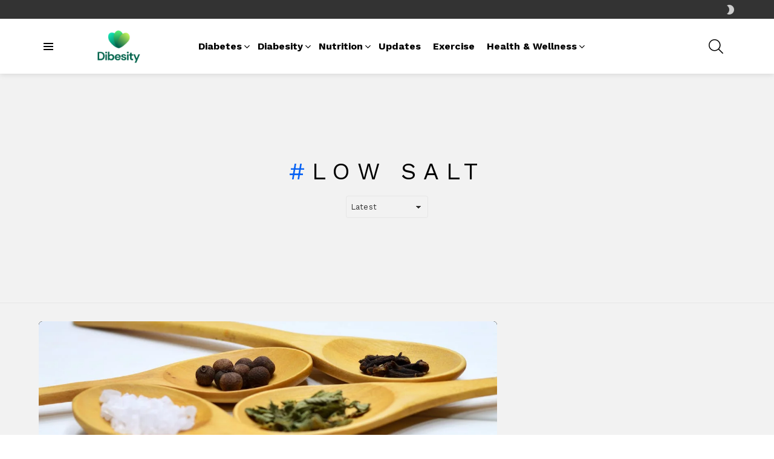

--- FILE ---
content_type: text/html; charset=UTF-8
request_url: https://dibesity.com/tag/low-salt/
body_size: 29788
content:
<!DOCTYPE html> <!--[if IE 8]><html class="no-js g1-off-outside lt-ie10 lt-ie9" id="ie8" lang="en-US" prefix="og: https://ogp.me/ns#"><![endif]--> <!--[if IE 9]><html class="no-js g1-off-outside lt-ie10" id="ie9" lang="en-US" prefix="og: https://ogp.me/ns#"><![endif]--> <!--[if !IE]><!--><html class="no-js g1-off-outside" lang="en-US" prefix="og: https://ogp.me/ns#"><!--<![endif]--><head><meta charset="UTF-8"/><link rel="profile" href="http://gmpg.org/xfn/11"/><link rel="pingback" href="https://dibesity.com/xmlrpc.php"/><meta name="viewport" content="initial-scale=1.0, minimum-scale=1.0, height=device-height, width=device-width" /> <script defer src="[data-uri]"></script>  <script defer id="google_gtagjs-js-consent-mode-data-layer" src="[data-uri]"></script> <title>Low Salt Archives - Dibesity</title><meta name="robots" content="follow, index, max-snippet:-1, max-video-preview:-1, max-image-preview:large"/><link rel="canonical" href="https://dibesity.com/tag/low-salt/" /><meta property="og:locale" content="en_US" /><meta property="og:type" content="article" /><meta property="og:title" content="Low Salt Archives - Dibesity" /><meta property="og:url" content="https://dibesity.com/tag/low-salt/" /><meta property="og:site_name" content="dibesity" /><meta property="article:publisher" content="https://web.facebook.com/dibesity/" /><meta name="twitter:card" content="summary_large_image" /><meta name="twitter:title" content="Low Salt Archives - Dibesity" /><meta name="twitter:site" content="@@AhmedFarhan" /><meta name="twitter:label1" content="Posts" /><meta name="twitter:data1" content="7" /> <script type="application/ld+json" class="rank-math-schema">{"@context":"https://schema.org","@graph":[{"@type":"Place","@id":"https://dibesity.com/#place","address":{"@type":"PostalAddress","streetAddress":"House No.116, Jhelum Road, G-8/1","postalCode":"44080","addressCountry":"Pakistan","addressRegion":"Islamabad"}},{"@type":"Organization","@id":"https://dibesity.com/#organization","name":"Dibesity","url":"https://dibesity.com","sameAs":["https://web.facebook.com/dibesity/","https://twitter.com/@AhmedFarhan"],"email":"contact@dibesity.com","address":{"@type":"PostalAddress","streetAddress":"House No.116, Jhelum Road, G-8/1","postalCode":"44080","addressCountry":"Pakistan","addressRegion":"Islamabad"},"logo":{"@type":"ImageObject","@id":"https://dibesity.com/#logo","url":"https://dibesity.com/wp-content/uploads/2024/06/cropped-Logo-for-Brand-Registry.png","contentUrl":"https://dibesity.com/wp-content/uploads/2024/06/cropped-Logo-for-Brand-Registry.png","caption":"dibesity","inLanguage":"en-US","width":"512","height":"512"},"contactPoint":[{"@type":"ContactPoint","telephone":"+923485544984","contactType":"customer support"},{"@type":"ContactPoint","telephone":"+17373101102","contactType":"customer support"}],"legalName":"admin","location":{"@id":"https://dibesity.com/#place"}},{"@type":"WebSite","@id":"https://dibesity.com/#website","url":"https://dibesity.com","name":"dibesity","alternateName":"diabesity","publisher":{"@id":"https://dibesity.com/#organization"},"inLanguage":"en-US"},{"@type":"BreadcrumbList","@id":"https://dibesity.com/tag/low-salt/#breadcrumb","itemListElement":[{"@type":"ListItem","position":"1","item":{"@id":"https://dibesity.com","name":"Home"}},{"@type":"ListItem","position":"2","item":{"@id":"https://dibesity.com/tag/low-salt/","name":"Low Salt"}}]},{"@type":"CollectionPage","@id":"https://dibesity.com/tag/low-salt/#webpage","url":"https://dibesity.com/tag/low-salt/","name":"Low Salt Archives - Dibesity","isPartOf":{"@id":"https://dibesity.com/#website"},"inLanguage":"en-US","breadcrumb":{"@id":"https://dibesity.com/tag/low-salt/#breadcrumb"}}]}</script> <link rel='dns-prefetch' href='//scripts.mediavine.com' /><link rel='dns-prefetch' href='//www.googletagmanager.com' /><link rel='dns-prefetch' href='//fonts.googleapis.com' /><link rel='preconnect' href='https://fonts.gstatic.com' /><link rel="alternate" type="application/rss+xml" title="Dibesity &raquo; Feed" href="https://dibesity.com/feed/" /><link rel="alternate" type="application/rss+xml" title="Dibesity &raquo; Comments Feed" href="https://dibesity.com/comments/feed/" /> <script type="text/javascript" id="wpp-js" src="https://dibesity.com/wp-content/plugins/wordpress-popular-posts/assets/js/wpp.min.js?ver=7.3.6" data-sampling="0" data-sampling-rate="100" data-api-url="https://dibesity.com/wp-json/wordpress-popular-posts" data-post-id="0" data-token="f501b6d296" data-lang="0" data-debug="0"></script> <link rel="alternate" type="application/rss+xml" title="Dibesity &raquo; Low Salt Tag Feed" href="https://dibesity.com/tag/low-salt/feed/" /><style id='wp-img-auto-sizes-contain-inline-css' type='text/css'>img:is([sizes=auto i],[sizes^="auto," i]){contain-intrinsic-size:3000px 1500px}
/*# sourceURL=wp-img-auto-sizes-contain-inline-css */</style><style id='wp-emoji-styles-inline-css' type='text/css'>img.wp-smiley, img.emoji {
		display: inline !important;
		border: none !important;
		box-shadow: none !important;
		height: 1em !important;
		width: 1em !important;
		margin: 0 0.07em !important;
		vertical-align: -0.1em !important;
		background: none !important;
		padding: 0 !important;
	}
/*# sourceURL=wp-emoji-styles-inline-css */</style><style id='classic-theme-styles-inline-css' type='text/css'>/*! This file is auto-generated */
.wp-block-button__link{color:#fff;background-color:#32373c;border-radius:9999px;box-shadow:none;text-decoration:none;padding:calc(.667em + 2px) calc(1.333em + 2px);font-size:1.125em}.wp-block-file__button{background:#32373c;color:#fff;text-decoration:none}
/*# sourceURL=/wp-includes/css/classic-themes.min.css */</style><style id='dominant-color-styles-inline-css' type='text/css'>img[data-dominant-color]:not(.has-transparency) { background-color: var(--dominant-color); }
/*# sourceURL=dominant-color-styles-inline-css */</style><link rel='stylesheet' id='mace-lazy-load-youtube-css' href='https://dibesity.com/wp-content/plugins/media-ace/includes/lazy-load/assets/css/youtube.min.css?ver=1.4.12' type='text/css' media='all' /><link rel='stylesheet' id='mace-gallery-css' href='https://dibesity.com/wp-content/plugins/media-ace/includes/gallery/css/gallery.min.css?ver=6.9' type='text/css' media='all' /><link rel='stylesheet' id='jquery-magnific-popup-css' href='https://dibesity.com/wp-content/cache/autoptimize/autoptimize_single_30b593b71d7672658f89bfea0ab360c9.php?ver=6.9' type='text/css' media='all' /><link rel='stylesheet' id='snax-css' href='https://dibesity.com/wp-content/plugins/snax/css/snax.min.css?ver=1.89' type='text/css' media='all' /><link rel='stylesheet' id='wyr-main-css' href='https://dibesity.com/wp-content/plugins/whats-your-reaction/css/main.min.css?ver=1.3.17' type='text/css' media='all' /><link rel='stylesheet' id='wordpress-popular-posts-css-css' href='https://dibesity.com/wp-content/cache/autoptimize/autoptimize_single_bc659c66ff1402b607f62f19f57691fd.php?ver=7.3.6' type='text/css' media='all' /><link rel='stylesheet' id='g1-main-css' href='https://dibesity.com/wp-content/themes/bimber/css/9.1/styles/app/all-light.min.css?ver=9.1' type='text/css' media='all' /><link rel='stylesheet' id='bimber-google-fonts-css' href='//fonts.googleapis.com/css?family=Work+Sans%3A400%2C300%2C500%2C600%2C700%2C800%2C900&#038;subset=latin%2Clatin-ext&#038;display=swap&#038;ver=9.1' type='text/css' media='all' /><link rel='stylesheet' id='bimber-dynamic-style-css' href='https://dibesity.com/wp-content/cache/autoptimize/autoptimize_single_fece8a1032bc31d6e987472f428162e8.php' type='text/css' media='all' /><link rel='stylesheet' id='bimber-snax-extra-css' href='https://dibesity.com/wp-content/themes/bimber/css/9.1/styles/app/snax-extra-light.min.css?ver=9.1' type='text/css' media='all' /><link rel='stylesheet' id='bimber-mashshare-css' href='https://dibesity.com/wp-content/themes/bimber/css/9.1/styles/app/mashshare-light.min.css?ver=9.1' type='text/css' media='all' /> <script type="text/javascript" src="https://dibesity.com/wp-includes/js/jquery/jquery.min.js?ver=3.7.1" id="jquery-core-js"></script> <script defer type="text/javascript" src="https://dibesity.com/wp-includes/js/jquery/jquery-migrate.min.js?ver=3.4.1" id="jquery-migrate-js"></script> <script type="text/javascript" async="async" fetchpriority="high" data-noptimize="1" data-cfasync="false" src="https://scripts.mediavine.com/tags/dibesity.js?ver=6.9" id="mv-script-wrapper-js"></script> <script defer type="text/javascript" src="https://dibesity.com/wp-content/themes/bimber/js/modernizr/modernizr-custom.min.js?ver=3.3.0" id="modernizr-js"></script>    <script defer type="text/javascript" src="https://www.googletagmanager.com/gtag/js?id=G-71RTPLNWW3" id="google_gtagjs-js"></script> <script defer id="google_gtagjs-js-after" src="[data-uri]"></script> <link rel="https://api.w.org/" href="https://dibesity.com/wp-json/" /><link rel="alternate" title="JSON" type="application/json" href="https://dibesity.com/wp-json/wp/v2/tags/521" /><link rel="EditURI" type="application/rsd+xml" title="RSD" href="https://dibesity.com/xmlrpc.php?rsd" /><meta name="generator" content="dominant-color-images 1.2.0"><meta name="generator" content="Site Kit by Google 1.170.0" /><style>.lazyload, .lazyloading {
			opacity: 0;
		}
		.lazyloaded {
			opacity: 1;
		}
		.lazyload,
		.lazyloading,
		.lazyloaded {
			transition: opacity 0.175s ease-in-out;
		}

		iframe.lazyloading {
			opacity: 1;
			transition: opacity 0.375s ease-in-out;
			background: #f2f2f2 no-repeat center;
		}
		iframe.lazyloaded {
			opacity: 1;
		}</style><meta name="generator" content="performance-lab 4.0.1; plugins: dominant-color-images, performant-translations, webp-uploads"><meta name="generator" content="performant-translations 1.2.0"><link rel="preload" href="https://dibesity.com/wp-content/plugins/snax/css/snaxicon/fonts/snaxicon.woff" as="font" type="font/woff" crossorigin="anonymous"><meta name="generator" content="webp-uploads 2.6.1"><style id="wpp-loading-animation-styles">@-webkit-keyframes bgslide{from{background-position-x:0}to{background-position-x:-200%}}@keyframes bgslide{from{background-position-x:0}to{background-position-x:-200%}}.wpp-widget-block-placeholder,.wpp-shortcode-placeholder{margin:0 auto;width:60px;height:3px;background:#dd3737;background:linear-gradient(90deg,#dd3737 0%,#571313 10%,#dd3737 100%);background-size:200% auto;border-radius:3px;-webkit-animation:bgslide 1s infinite linear;animation:bgslide 1s infinite linear}</style><style>@font-face {
		font-family: "bimber";
							src:url("https://dibesity.com/wp-content/themes/bimber/css/9.1/bimber/fonts/bimber.eot");
			src:url("https://dibesity.com/wp-content/themes/bimber/css/9.1/bimber/fonts/bimber.eot?#iefix") format("embedded-opentype"),
			url("https://dibesity.com/wp-content/themes/bimber/css/9.1/bimber/fonts/bimber.woff") format("woff"),
			url("https://dibesity.com/wp-content/themes/bimber/css/9.1/bimber/fonts/bimber.ttf") format("truetype"),
			url("https://dibesity.com/wp-content/themes/bimber/css/9.1/bimber/fonts/bimber.svg#bimber") format("svg");
				font-weight: normal;
		font-style: normal;
		font-display: block;
	}</style> <script defer src="[data-uri]"></script>  <script defer src="[data-uri]"></script> <link rel="icon" href="https://dibesity.com/wp-content/uploads/2024/06/cropped-Logo-for-Brand-Registry-32x32.png" sizes="32x32" /><link rel="icon" href="https://dibesity.com/wp-content/uploads/2024/06/cropped-Logo-for-Brand-Registry-192x192.png" sizes="192x192" /><link rel="apple-touch-icon" href="https://dibesity.com/wp-content/uploads/2024/06/cropped-Logo-for-Brand-Registry-180x180.png" /><meta name="msapplication-TileImage" content="https://dibesity.com/wp-content/uploads/2024/06/cropped-Logo-for-Brand-Registry-270x270.png" /><meta name="g1:switch-skin-css" content="https://dibesity.com/wp-content/themes/bimber/css/9.1/styles/mode-dark.min.css" /> <script>if("undefined"!=typeof localStorage){var skinItemId=document.getElementsByName("g1:skin-item-id");skinItemId=skinItemId.length>0?skinItemId[0].getAttribute("content"):"g1_skin",window.g1SwitchSkin=function(e,t){if(e){var n=document.getElementById("g1-switch-skin-css");if(n){n.parentNode.removeChild(n),document.documentElement.classList.remove("g1-skinmode");try{localStorage.removeItem(skinItemId)}catch(e){}}else{t?document.write('<link id="g1-switch-skin-css" rel="stylesheet" type="text/css" media="all" href="'+document.getElementsByName("g1:switch-skin-css")[0].getAttribute("content")+'" />'):((n=document.createElement("link")).id="g1-switch-skin-css",n.href=document.getElementsByName("g1:switch-skin-css")[0].getAttribute("content"),n.rel="stylesheet",n.media="all",document.head.appendChild(n)),document.documentElement.classList.add("g1-skinmode");try{localStorage.setItem(skinItemId,e)}catch(e){}}}};try{var mode=localStorage.getItem(skinItemId);window.g1SwitchSkin(mode,!0)}catch(e){}}</script> <script defer src="[data-uri]"></script> <style type="text/css" id="wp-custom-css">/* Mediavine CSS Adjustment */
@media only screen and (min-width: 1025px) and (max-width:1100px) {
    .g1-dropable .menu-item-g1-standard .sub-menu {
        left:-100px!important;
    }
}
@media only screen and (min-width: 1025px) {
    .g1-dropable .menu-item-has-children > .sub-menu .sub-menu {
        position:absolute!important;
        max-width:100px;
        left:-100px!important;
    }
 }
@media only screen and (max-width: 425px) {
   table{
    max-width: fit-content !important;
   } 
}
@media only screen and (max-width: 359px) {
    #primary {
        padding-left: 0px !important;
        padding-right: 0px !important;
    }
    .single-post .entry-content {
        padding-left:10px !important;
        padding-right: 10px !important;
    }
    .g1-collection-viewport, .g1-featured-items {
          margin-left: unset !important;
          margin-right: unset !important;
    }
    ul .mv-ad-box {
         margin-left:-18px!important;
    }
}
/* CSS rule 1 */
.my-text {
    font-size: 20px;
}

/* CSS rule 2 */
.my-heading {
    font-size: 24px;
}
/* CSS for Featured Image Container */
.featured-image {
  /* Add any additional styles for the container */
  /* For example: border: 1px solid #ccc; margin-bottom: 20px; */
  position: relative;
  overflow: hidden;
}

/* CSS for Featured Image */
.featured-image img {
  /* Set featured image width to fill its container */
  width: 100%;
  /* Set featured image height to auto to maintain aspect ratio */
  height: auto;
  /* Add any additional styles for the image */
  /* For example: border-radius: 8px; */
  position: relative;
  display: block;
}</style><style id='global-styles-inline-css' type='text/css'>:root{--wp--preset--aspect-ratio--square: 1;--wp--preset--aspect-ratio--4-3: 4/3;--wp--preset--aspect-ratio--3-4: 3/4;--wp--preset--aspect-ratio--3-2: 3/2;--wp--preset--aspect-ratio--2-3: 2/3;--wp--preset--aspect-ratio--16-9: 16/9;--wp--preset--aspect-ratio--9-16: 9/16;--wp--preset--color--black: #000000;--wp--preset--color--cyan-bluish-gray: #abb8c3;--wp--preset--color--white: #ffffff;--wp--preset--color--pale-pink: #f78da7;--wp--preset--color--vivid-red: #cf2e2e;--wp--preset--color--luminous-vivid-orange: #ff6900;--wp--preset--color--luminous-vivid-amber: #fcb900;--wp--preset--color--light-green-cyan: #7bdcb5;--wp--preset--color--vivid-green-cyan: #00d084;--wp--preset--color--pale-cyan-blue: #8ed1fc;--wp--preset--color--vivid-cyan-blue: #0693e3;--wp--preset--color--vivid-purple: #9b51e0;--wp--preset--gradient--vivid-cyan-blue-to-vivid-purple: linear-gradient(135deg,rgb(6,147,227) 0%,rgb(155,81,224) 100%);--wp--preset--gradient--light-green-cyan-to-vivid-green-cyan: linear-gradient(135deg,rgb(122,220,180) 0%,rgb(0,208,130) 100%);--wp--preset--gradient--luminous-vivid-amber-to-luminous-vivid-orange: linear-gradient(135deg,rgb(252,185,0) 0%,rgb(255,105,0) 100%);--wp--preset--gradient--luminous-vivid-orange-to-vivid-red: linear-gradient(135deg,rgb(255,105,0) 0%,rgb(207,46,46) 100%);--wp--preset--gradient--very-light-gray-to-cyan-bluish-gray: linear-gradient(135deg,rgb(238,238,238) 0%,rgb(169,184,195) 100%);--wp--preset--gradient--cool-to-warm-spectrum: linear-gradient(135deg,rgb(74,234,220) 0%,rgb(151,120,209) 20%,rgb(207,42,186) 40%,rgb(238,44,130) 60%,rgb(251,105,98) 80%,rgb(254,248,76) 100%);--wp--preset--gradient--blush-light-purple: linear-gradient(135deg,rgb(255,206,236) 0%,rgb(152,150,240) 100%);--wp--preset--gradient--blush-bordeaux: linear-gradient(135deg,rgb(254,205,165) 0%,rgb(254,45,45) 50%,rgb(107,0,62) 100%);--wp--preset--gradient--luminous-dusk: linear-gradient(135deg,rgb(255,203,112) 0%,rgb(199,81,192) 50%,rgb(65,88,208) 100%);--wp--preset--gradient--pale-ocean: linear-gradient(135deg,rgb(255,245,203) 0%,rgb(182,227,212) 50%,rgb(51,167,181) 100%);--wp--preset--gradient--electric-grass: linear-gradient(135deg,rgb(202,248,128) 0%,rgb(113,206,126) 100%);--wp--preset--gradient--midnight: linear-gradient(135deg,rgb(2,3,129) 0%,rgb(40,116,252) 100%);--wp--preset--font-size--small: 13px;--wp--preset--font-size--medium: 20px;--wp--preset--font-size--large: 36px;--wp--preset--font-size--x-large: 42px;--wp--preset--spacing--20: 0.44rem;--wp--preset--spacing--30: 0.67rem;--wp--preset--spacing--40: 1rem;--wp--preset--spacing--50: 1.5rem;--wp--preset--spacing--60: 2.25rem;--wp--preset--spacing--70: 3.38rem;--wp--preset--spacing--80: 5.06rem;--wp--preset--shadow--natural: 6px 6px 9px rgba(0, 0, 0, 0.2);--wp--preset--shadow--deep: 12px 12px 50px rgba(0, 0, 0, 0.4);--wp--preset--shadow--sharp: 6px 6px 0px rgba(0, 0, 0, 0.2);--wp--preset--shadow--outlined: 6px 6px 0px -3px rgb(255, 255, 255), 6px 6px rgb(0, 0, 0);--wp--preset--shadow--crisp: 6px 6px 0px rgb(0, 0, 0);}:where(.is-layout-flex){gap: 0.5em;}:where(.is-layout-grid){gap: 0.5em;}body .is-layout-flex{display: flex;}.is-layout-flex{flex-wrap: wrap;align-items: center;}.is-layout-flex > :is(*, div){margin: 0;}body .is-layout-grid{display: grid;}.is-layout-grid > :is(*, div){margin: 0;}:where(.wp-block-columns.is-layout-flex){gap: 2em;}:where(.wp-block-columns.is-layout-grid){gap: 2em;}:where(.wp-block-post-template.is-layout-flex){gap: 1.25em;}:where(.wp-block-post-template.is-layout-grid){gap: 1.25em;}.has-black-color{color: var(--wp--preset--color--black) !important;}.has-cyan-bluish-gray-color{color: var(--wp--preset--color--cyan-bluish-gray) !important;}.has-white-color{color: var(--wp--preset--color--white) !important;}.has-pale-pink-color{color: var(--wp--preset--color--pale-pink) !important;}.has-vivid-red-color{color: var(--wp--preset--color--vivid-red) !important;}.has-luminous-vivid-orange-color{color: var(--wp--preset--color--luminous-vivid-orange) !important;}.has-luminous-vivid-amber-color{color: var(--wp--preset--color--luminous-vivid-amber) !important;}.has-light-green-cyan-color{color: var(--wp--preset--color--light-green-cyan) !important;}.has-vivid-green-cyan-color{color: var(--wp--preset--color--vivid-green-cyan) !important;}.has-pale-cyan-blue-color{color: var(--wp--preset--color--pale-cyan-blue) !important;}.has-vivid-cyan-blue-color{color: var(--wp--preset--color--vivid-cyan-blue) !important;}.has-vivid-purple-color{color: var(--wp--preset--color--vivid-purple) !important;}.has-black-background-color{background-color: var(--wp--preset--color--black) !important;}.has-cyan-bluish-gray-background-color{background-color: var(--wp--preset--color--cyan-bluish-gray) !important;}.has-white-background-color{background-color: var(--wp--preset--color--white) !important;}.has-pale-pink-background-color{background-color: var(--wp--preset--color--pale-pink) !important;}.has-vivid-red-background-color{background-color: var(--wp--preset--color--vivid-red) !important;}.has-luminous-vivid-orange-background-color{background-color: var(--wp--preset--color--luminous-vivid-orange) !important;}.has-luminous-vivid-amber-background-color{background-color: var(--wp--preset--color--luminous-vivid-amber) !important;}.has-light-green-cyan-background-color{background-color: var(--wp--preset--color--light-green-cyan) !important;}.has-vivid-green-cyan-background-color{background-color: var(--wp--preset--color--vivid-green-cyan) !important;}.has-pale-cyan-blue-background-color{background-color: var(--wp--preset--color--pale-cyan-blue) !important;}.has-vivid-cyan-blue-background-color{background-color: var(--wp--preset--color--vivid-cyan-blue) !important;}.has-vivid-purple-background-color{background-color: var(--wp--preset--color--vivid-purple) !important;}.has-black-border-color{border-color: var(--wp--preset--color--black) !important;}.has-cyan-bluish-gray-border-color{border-color: var(--wp--preset--color--cyan-bluish-gray) !important;}.has-white-border-color{border-color: var(--wp--preset--color--white) !important;}.has-pale-pink-border-color{border-color: var(--wp--preset--color--pale-pink) !important;}.has-vivid-red-border-color{border-color: var(--wp--preset--color--vivid-red) !important;}.has-luminous-vivid-orange-border-color{border-color: var(--wp--preset--color--luminous-vivid-orange) !important;}.has-luminous-vivid-amber-border-color{border-color: var(--wp--preset--color--luminous-vivid-amber) !important;}.has-light-green-cyan-border-color{border-color: var(--wp--preset--color--light-green-cyan) !important;}.has-vivid-green-cyan-border-color{border-color: var(--wp--preset--color--vivid-green-cyan) !important;}.has-pale-cyan-blue-border-color{border-color: var(--wp--preset--color--pale-cyan-blue) !important;}.has-vivid-cyan-blue-border-color{border-color: var(--wp--preset--color--vivid-cyan-blue) !important;}.has-vivid-purple-border-color{border-color: var(--wp--preset--color--vivid-purple) !important;}.has-vivid-cyan-blue-to-vivid-purple-gradient-background{background: var(--wp--preset--gradient--vivid-cyan-blue-to-vivid-purple) !important;}.has-light-green-cyan-to-vivid-green-cyan-gradient-background{background: var(--wp--preset--gradient--light-green-cyan-to-vivid-green-cyan) !important;}.has-luminous-vivid-amber-to-luminous-vivid-orange-gradient-background{background: var(--wp--preset--gradient--luminous-vivid-amber-to-luminous-vivid-orange) !important;}.has-luminous-vivid-orange-to-vivid-red-gradient-background{background: var(--wp--preset--gradient--luminous-vivid-orange-to-vivid-red) !important;}.has-very-light-gray-to-cyan-bluish-gray-gradient-background{background: var(--wp--preset--gradient--very-light-gray-to-cyan-bluish-gray) !important;}.has-cool-to-warm-spectrum-gradient-background{background: var(--wp--preset--gradient--cool-to-warm-spectrum) !important;}.has-blush-light-purple-gradient-background{background: var(--wp--preset--gradient--blush-light-purple) !important;}.has-blush-bordeaux-gradient-background{background: var(--wp--preset--gradient--blush-bordeaux) !important;}.has-luminous-dusk-gradient-background{background: var(--wp--preset--gradient--luminous-dusk) !important;}.has-pale-ocean-gradient-background{background: var(--wp--preset--gradient--pale-ocean) !important;}.has-electric-grass-gradient-background{background: var(--wp--preset--gradient--electric-grass) !important;}.has-midnight-gradient-background{background: var(--wp--preset--gradient--midnight) !important;}.has-small-font-size{font-size: var(--wp--preset--font-size--small) !important;}.has-medium-font-size{font-size: var(--wp--preset--font-size--medium) !important;}.has-large-font-size{font-size: var(--wp--preset--font-size--large) !important;}.has-x-large-font-size{font-size: var(--wp--preset--font-size--x-large) !important;}
/*# sourceURL=global-styles-inline-css */</style></head><body class="archive tag tag-low-salt tag-521 wp-custom-logo wp-embed-responsive wp-theme-bimber snax-hoverable g1-layout-stretched g1-hoverable g1-has-mobile-logo g1-sidebar-normal" itemscope="" itemtype="http://schema.org/WebPage" ><div class="g1-body-inner"><div id="page"><div class="g1-row g1-row-layout-page g1-hb-row g1-hb-row-normal g1-hb-row-a g1-hb-row-1 g1-hb-boxed g1-hb-sticky-off g1-hb-shadow-off"><div class="g1-row-inner"><div class="g1-column g1-dropable"><div class="g1-bin-1 g1-bin-grow-off"><div class="g1-bin g1-bin-align-left"></div></div><div class="g1-bin-2 g1-bin-grow-off"><div class="g1-bin g1-bin-align-center"></div></div><div class="g1-bin-3 g1-bin-grow-off"><div class="g1-bin g1-bin-align-right"><div class="g1-drop g1-drop-nojs g1-drop-with-anim g1-drop-before g1-drop-the-skin g1-drop-the-skin-light g1-drop-s g1-drop-icon"> <button class="g1-button-none g1-drop-toggle"> <span class="g1-drop-toggle-icon"></span><span class="g1-drop-toggle-text">Switch skin</span> <span class="g1-drop-toggle-arrow"></span> </button><div class="g1-drop-content"><p class="g1-skinmode-desc">Switch to the dark mode that&#039;s kinder on your eyes at night time.</p><p class="g1-skinmode-desc">Switch to the light mode that&#039;s kinder on your eyes at day time.</p></div></div></div></div></div></div><div class="g1-row-background"></div></div><div class="g1-sticky-top-wrapper g1-hb-row-2"><div class="g1-row g1-row-layout-page g1-hb-row g1-hb-row-normal g1-hb-row-b g1-hb-row-2 g1-hb-boxed g1-hb-sticky-on g1-hb-shadow-on"><div class="g1-row-inner"><div class="g1-column g1-dropable"><div class="g1-bin-1 g1-bin-grow-off"><div class="g1-bin g1-bin-align-left"> <a class="g1-hamburger g1-hamburger-show g1-hamburger-s  " href="#"> <span class="g1-hamburger-icon"></span> <span class="g1-hamburger-label
 g1-hamburger-label-hidden			">Menu</span> </a><div class="g1-id g1-id-desktop"><p class="g1-mega g1-mega-1st site-title"> <a class="g1-logo-wrapper"
 href="https://dibesity.com/" rel="home"> <picture class="g1-logo g1-logo-default"> <source media="(min-width: 1025px)" data-srcset="https://dibesity.com/wp-content/uploads/2024/06/Logo-for-Brand-Registry.png 2x,https://dibesity.com/wp-content/uploads/2024/06/Logo-for-Brand-Registry-horizontal-new.png 1x"> <source media="(max-width: 1024px)" srcset="data:image/svg+xml,%3Csvg%20xmlns%3D%27http%3A%2F%2Fwww.w3.org%2F2000%2Fsvg%27%20viewBox%3D%270%200%20162%2014%27%2F%3E"> <noscript><img
 src="https://dibesity.com/wp-content/uploads/2024/06/Logo-for-Brand-Registry-horizontal-new.png"
 width="162"
 height="14"
 alt="Dibesity" /></noscript><img class="lazyload"  src='data:image/svg+xml,%3Csvg%20xmlns=%22http://www.w3.org/2000/svg%22%20viewBox=%220%200%20162%2014%22%3E%3C/svg%3E' data-src="https://dibesity.com/wp-content/uploads/2024/06/Logo-for-Brand-Registry-horizontal-new.png"
 width="162"
 height="14"
 alt="Dibesity" /> </picture> <picture class="g1-logo g1-logo-inverted"> <source id="g1-logo-inverted-source" media="(min-width: 1025px)" srcset="data:image/svg+xml,%3Csvg%20xmlns%3D%27http%3A%2F%2Fwww.w3.org%2F2000%2Fsvg%27%20viewBox%3D%270%200%20162%2014%27%2F%3E" data-srcset="https://dibesity.com/wp-content/uploads/2024/06/Logo-for-Brand-Registry.png"> <source media="(max-width: 1024px)" srcset="data:image/svg+xml,%3Csvg%20xmlns%3D%27http%3A%2F%2Fwww.w3.org%2F2000%2Fsvg%27%20viewBox%3D%270%200%20162%2014%27%2F%3E"> <img
 id="g1-logo-inverted-img"
 class="lazyload"
 src=""
 data-src="https://dibesity.com/wp-content/uploads/2024/06/Logo-for-Brand-Registry.png"
 width="162"
 height="14"
 alt="" /> </picture> </a></p> <script defer src="[data-uri]"></script> </div><nav id="g1-primary-nav" class="g1-primary-nav"><ul id="g1-primary-nav-menu" class="g1-primary-nav-menu g1-menu-h"><li id="menu-item-28" class="menu-item menu-item-type-taxonomy menu-item-object-category menu-item-has-children menu-item-g1-standard menu-item-28"><a href="https://dibesity.com/category/diabetes/">Diabetes</a><ul class="sub-menu"><li id="menu-item-4615" class="menu-item menu-item-type-taxonomy menu-item-object-category menu-item-4615"><a href="https://dibesity.com/category/diabetes/prediabetes/">Prediabetes</a></li><li id="menu-item-4616" class="menu-item menu-item-type-taxonomy menu-item-object-category menu-item-4616"><a href="https://dibesity.com/category/diabetes/type-1-diabetes/">Type 1 Diabetes</a></li><li id="menu-item-4617" class="menu-item menu-item-type-taxonomy menu-item-object-category menu-item-4617"><a href="https://dibesity.com/category/diabetes/type-2-diabetes/">Type 2 Diabetes</a></li><li id="menu-item-4614" class="menu-item menu-item-type-taxonomy menu-item-object-category menu-item-4614"><a href="https://dibesity.com/category/diabetes/gestational-diabetes/">Gestational Diabetes</a></li><li id="menu-item-4613" class="menu-item menu-item-type-taxonomy menu-item-object-category menu-item-4613"><a href="https://dibesity.com/category/diabetes/diabetes-medications/">Diabetes Medications</a></li><li id="menu-item-4612" class="menu-item menu-item-type-taxonomy menu-item-object-category menu-item-4612"><a href="https://dibesity.com/category/diabetes/diabetes-complications/">Diabetes Complications</a></li></ul></li><li id="menu-item-29" class="menu-item menu-item-type-taxonomy menu-item-object-category menu-item-has-children menu-item-g1-standard menu-item-29"><a href="https://dibesity.com/category/dibesity/">Diabesity</a><ul class="sub-menu"><li id="menu-item-32" class="menu-item menu-item-type-taxonomy menu-item-object-category menu-item-32"><a href="https://dibesity.com/category/dibesity/obesity/">Obesity</a></li><li id="menu-item-4740" class="menu-item menu-item-type-taxonomy menu-item-object-category menu-item-4740"><a href="https://dibesity.com/category/dibesity/bariatrics/">Bariatrics</a></li></ul></li><li id="menu-item-31" class="menu-item menu-item-type-taxonomy menu-item-object-category menu-item-has-children menu-item-g1-standard menu-item-31"><a href="https://dibesity.com/category/nutrition/">Nutrition</a><ul class="sub-menu"><li id="menu-item-4646" class="menu-item menu-item-type-taxonomy menu-item-object-category menu-item-4646"><a href="https://dibesity.com/category/nutrition/fast-foods/">Fast Foods</a></li><li id="menu-item-4647" class="menu-item menu-item-type-taxonomy menu-item-object-category menu-item-4647"><a href="https://dibesity.com/category/nutrition/food-as-medicine/">Food as Medicine</a></li><li id="menu-item-4650" class="menu-item menu-item-type-taxonomy menu-item-object-category menu-item-4650"><a href="https://dibesity.com/category/nutrition/meal-plans/">Meal Plans</a></li><li id="menu-item-4649" class="menu-item menu-item-type-taxonomy menu-item-object-category menu-item-4649"><a href="https://dibesity.com/category/nutrition/keto-diet/">Keto Diet</a></li><li id="menu-item-4651" class="menu-item menu-item-type-taxonomy menu-item-object-category menu-item-4651"><a href="https://dibesity.com/category/nutrition/weight-loss-diet/">Weight Loss Diet</a></li><li id="menu-item-4648" class="menu-item menu-item-type-taxonomy menu-item-object-category menu-item-4648"><a href="https://dibesity.com/category/nutrition/fruits-veggies/">Fruits &amp; Veggies</a></li><li id="menu-item-13893" class="menu-item menu-item-type-taxonomy menu-item-object-category menu-item-13893"><a href="https://dibesity.com/category/nutrition/vitamins-supplements/">Vitamins &amp; Supplements</a></li></ul></li><li id="menu-item-33" class="menu-item menu-item-type-taxonomy menu-item-object-category menu-item-g1-standard menu-item-33"><a href="https://dibesity.com/category/updates/">Updates</a></li><li id="menu-item-977" class="menu-item menu-item-type-taxonomy menu-item-object-category menu-item-g1-standard menu-item-977"><a href="https://dibesity.com/category/exercise/">Exercise</a></li><li id="menu-item-2973" class="menu-item menu-item-type-taxonomy menu-item-object-category menu-item-has-children menu-item-g1-standard menu-item-2973"><a href="https://dibesity.com/category/health/">Health &amp; Wellness</a><ul class="sub-menu"><li id="menu-item-2974" class="menu-item menu-item-type-taxonomy menu-item-object-category menu-item-2974"><a href="https://dibesity.com/category/health/lipid-disorders/">Lipid disorders</a></li><li id="menu-item-30" class="menu-item menu-item-type-taxonomy menu-item-object-category menu-item-30"><a href="https://dibesity.com/category/health/metabolic-syndrome/">Metabolic Syndrome</a></li><li id="menu-item-2977" class="menu-item menu-item-type-taxonomy menu-item-object-category menu-item-2977"><a href="https://dibesity.com/category/health/pulmonology/">Pulmonology</a></li><li id="menu-item-4618" class="menu-item menu-item-type-taxonomy menu-item-object-category menu-item-has-children menu-item-4618"><a href="https://dibesity.com/category/health/neurology/">Neurology</a><ul class="sub-menu"><li id="menu-item-2981" class="menu-item menu-item-type-taxonomy menu-item-object-category menu-item-2981"><a href="https://dibesity.com/category/health/neurology/migraine/">Migraine</a></li><li id="menu-item-9226" class="menu-item menu-item-type-taxonomy menu-item-object-category menu-item-9226"><a href="https://dibesity.com/category/health/neurology/sleep-medicine/">Sleep Medicine</a></li></ul></li><li id="menu-item-4619" class="menu-item menu-item-type-taxonomy menu-item-object-category menu-item-has-children menu-item-4619"><a href="https://dibesity.com/category/health/gastroenterology/">Gastroenterology</a><ul class="sub-menu"><li id="menu-item-3334" class="menu-item menu-item-type-taxonomy menu-item-object-category menu-item-3334"><a href="https://dibesity.com/category/health/ibs/">IBS</a></li></ul></li><li id="menu-item-3471" class="menu-item menu-item-type-taxonomy menu-item-object-category menu-item-3471"><a href="https://dibesity.com/category/health/skin/">Skin</a></li><li id="menu-item-4010" class="menu-item menu-item-type-taxonomy menu-item-object-category menu-item-4010"><a href="https://dibesity.com/category/health/nephrology/">Nephrology</a></li><li id="menu-item-4620" class="menu-item menu-item-type-taxonomy menu-item-object-category menu-item-4620"><a href="https://dibesity.com/category/health/hematology/">Hematology</a></li><li id="menu-item-4621" class="menu-item menu-item-type-taxonomy menu-item-object-category menu-item-4621"><a href="https://dibesity.com/category/health/infections/">Infections</a></li><li id="menu-item-15336" class="menu-item menu-item-type-taxonomy menu-item-object-category menu-item-has-children menu-item-15336"><a href="https://dibesity.com/category/health/alternative-medicine/">Alternative Medicine</a><ul class="sub-menu"><li id="menu-item-16610" class="menu-item menu-item-type-taxonomy menu-item-object-category menu-item-16610"><a href="https://dibesity.com/category/health/alternative-medicine/berberine/">Berberine</a></li></ul></li><li id="menu-item-4622" class="menu-item menu-item-type-taxonomy menu-item-object-category menu-item-4622"><a href="https://dibesity.com/category/health/rheumatology/">Rheumatology</a></li><li id="menu-item-14518" class="menu-item menu-item-type-taxonomy menu-item-object-category menu-item-has-children menu-item-14518"><a href="https://dibesity.com/category/health/women-health/">Women Health</a><ul class="sub-menu"><li id="menu-item-2975" class="menu-item menu-item-type-taxonomy menu-item-object-category menu-item-2975"><a href="https://dibesity.com/category/health/women-health/pcos/">PCOS</a></li><li id="menu-item-2976" class="menu-item menu-item-type-taxonomy menu-item-object-category menu-item-2976"><a href="https://dibesity.com/category/health/women-health/pregnancy/">Pregnancy</a></li></ul></li></ul></li></ul></nav></div></div><div class="g1-bin-2 g1-bin-grow-off"><div class="g1-bin g1-bin-align-center"></div></div><div class="g1-bin-3 g1-bin-grow-off"><div class="g1-bin g1-bin-align-right"><div class="g1-drop g1-drop-with-anim g1-drop-before g1-drop-the-search  g1-drop-m g1-drop-icon "> <a class="g1-drop-toggle" href="https://dibesity.com/?s="> <span class="g1-drop-toggle-icon"></span><span class="g1-drop-toggle-text">Search</span> <span class="g1-drop-toggle-arrow"></span> </a><div class="g1-drop-content"><div role="search" class="search-form-wrapper"><form method="get"
 class="g1-searchform-tpl-default g1-searchform-ajax search-form"
 action="https://dibesity.com/"> <label> <span class="screen-reader-text">Search for:</span> <input type="search" class="search-field"
 placeholder="Dibesity.com"
 value="" name="s"
 title="Search for:" /> </label> <button class="search-submit">Search</button></form><div class="g1-searches g1-searches-ajax"></div></div></div></div><nav class="g1-quick-nav g1-quick-nav-short g1-quick-nav-without-labels"><ul class="g1-quick-nav-menu"></ul></nav></div></div></div></div><div class="g1-row-background"></div></div><div class="g1-row g1-row-layout-page g1-hb-row g1-hb-row-normal g1-hb-row-c g1-hb-row-3 g1-hb-boxed g1-hb-sticky-on g1-hb-shadow-off"><div class="g1-row-inner"><div class="g1-column g1-dropable"><div class="g1-bin-1 g1-bin-grow-off"><div class="g1-bin g1-bin-align-left"></div></div><div class="g1-bin-2 g1-bin-grow-off"><div class="g1-bin g1-bin-align-center"></div></div><div class="g1-bin-3 g1-bin-grow-off"><div class="g1-bin g1-bin-align-right"></div></div></div></div><div class="g1-row-background"></div></div></div><div class="g1-row g1-row-layout-page g1-hb-row g1-hb-row-mobile g1-hb-row-a g1-hb-row-1 g1-hb-boxed g1-hb-sticky-off g1-hb-shadow-off"><div class="g1-row-inner"><div class="g1-column g1-dropable"><div class="g1-bin-1 g1-bin-grow-off"><div class="g1-bin g1-bin-align-left"></div></div><div class="g1-bin-2 g1-bin-grow-on"><div class="g1-bin g1-bin-align-center"></div></div><div class="g1-bin-3 g1-bin-grow-off"><div class="g1-bin g1-bin-align-right"></div></div></div></div><div class="g1-row-background"></div></div><div class="g1-row g1-row-layout-page g1-hb-row g1-hb-row-mobile g1-hb-row-b g1-hb-row-2 g1-hb-boxed g1-hb-sticky-off g1-hb-shadow-off"><div class="g1-row-inner"><div class="g1-column g1-dropable"><div class="g1-bin-1 g1-bin-grow-off"><div class="g1-bin g1-bin-align-left"> <a class="g1-hamburger g1-hamburger-show g1-hamburger-s  " href="#"> <span class="g1-hamburger-icon"></span> <span class="g1-hamburger-label
 g1-hamburger-label-hidden			">Menu</span> </a></div></div><div class="g1-bin-2 g1-bin-grow-on"><div class="g1-bin g1-bin-align-center"><div class="g1-id g1-id-mobile"><p class="g1-mega g1-mega-1st site-title"> <a class="g1-logo-wrapper"
 href="https://dibesity.com/" rel="home"> <picture class="g1-logo g1-logo-default"> <source media="(max-width: 1024px)" data-srcset="https://dibesity.com/wp-content/uploads/2024/06/Logo-for-Brand-Registry-horizontal-new.png"> <source media="(min-width: 1025px)" srcset="data:image/svg+xml,%3Csvg%20xmlns%3D%27http%3A%2F%2Fwww.w3.org%2F2000%2Fsvg%27%20viewBox%3D%270%200%20170%2024%27%2F%3E"> <noscript><img
 src="https://dibesity.com/wp-content/uploads/2024/06/Logo-for-Brand-Registry-horizontal-new.png"
 width="170"
 height="24"
 alt="Dibesity" /></noscript><img class="lazyload"  src='data:image/svg+xml,%3Csvg%20xmlns=%22http://www.w3.org/2000/svg%22%20viewBox=%220%200%20170%2024%22%3E%3C/svg%3E' data-src="https://dibesity.com/wp-content/uploads/2024/06/Logo-for-Brand-Registry-horizontal-new.png"
 width="170"
 height="24"
 alt="Dibesity" /> </picture> </a></p> <script defer src="[data-uri]"></script> </div></div></div><div class="g1-bin-3 g1-bin-grow-off"><div class="g1-bin g1-bin-align-right"><div class="g1-drop g1-drop-nojs g1-drop-with-anim g1-drop-before g1-drop-the-skin g1-drop-the-skin-light g1-drop-s g1-drop-icon"> <button class="g1-button-none g1-drop-toggle"> <span class="g1-drop-toggle-icon"></span><span class="g1-drop-toggle-text">Switch skin</span> <span class="g1-drop-toggle-arrow"></span> </button><div class="g1-drop-content"><p class="g1-skinmode-desc">Switch to the dark mode that&#039;s kinder on your eyes at night time.</p><p class="g1-skinmode-desc">Switch to the light mode that&#039;s kinder on your eyes at day time.</p></div></div></div></div></div></div><div class="g1-row-background"></div></div><div class="g1-sticky-top-wrapper g1-hb-row-3"><div class="g1-row g1-row-layout-page g1-hb-row g1-hb-row-mobile g1-hb-row-c g1-hb-row-3 g1-hb-boxed g1-hb-sticky-on g1-hb-shadow-off"><div class="g1-row-inner"><div class="g1-column g1-dropable"><div class="g1-bin-1 g1-bin-grow-off"><div class="g1-bin g1-bin-align-left"></div></div><div class="g1-bin-2 g1-bin-grow-off"><div class="g1-bin g1-bin-align-center"></div></div><div class="g1-bin-3 g1-bin-grow-off"><div class="g1-bin g1-bin-align-right"></div></div></div></div><div class="g1-row-background"></div></div></div><div id="primary" class="g1-primary-max"><div id="content" role="main"><header class="page-header page-header-03 archive-header g1-row g1-row-layout-page g1-row-bg-alt"><div class="g1-row-inner"><div class="g1-column"><h1 class="g1-mega g1-mega-2nd page-title archive-title">Low Salt</h1><div class="g1-archive-filter"> <select id="g1-archive-filter-select"><option data-g1-archive-filter-url='/tag/low-salt/?order=newest' value="newest"  selected='selected'>Latest</option><option data-g1-archive-filter-url='/tag/low-salt/?order=oldest' value="oldest" >Oldest</option><option data-g1-archive-filter-url='/tag/low-salt/?order=most_commented' value="most_commented" >Most Discussed</option><option data-g1-archive-filter-url='/tag/low-salt/?order=most_views' value="most_views" >Most Viewed</option><option data-g1-archive-filter-url='/tag/low-salt/?order=most_upvotes' value="most_upvotes" >Most Upvoted</option> </select></div></div></div><div class="g1-row-background"></div></header><div class="page-body archive-body g1-row g1-row-layout-page g1-row-padding-m g1-row-bg-alt"><div class="g1-row-inner"><div id="primary" class="g1-column g1-column-2of3"><section class="archive-featured"><h2 class="g1-delta g1-delta-2nd screen-reader-text archive-featured-title"><span><strong>Latest story</strong></span></h2><div class="g1-mosaic g1-mosaic-1"><div class="g1-mosaic-item g1-mosaic-item-1"><article class="entry-tpl-tile entry-tpl-tile-xl g1-dark post-13331 post type-post status-publish format-standard has-post-thumbnail category-nephrology tag-diet-for-kidney-patients tag-low-salt"><div class="entry-featured-media " ><a title="Does High Salt Intake Lead to Chronic Kidney Disease?" class="g1-frame" href="https://dibesity.com/salt-and-kidney-disease/"><div class="g1-frame-inner"><img data-expand="600" width="1128" height="750" src="data:image/svg+xml;charset=utf-8,%3Csvg xmlns%3D&#039;http%3A%2F%2Fwww.w3.org%2F2000%2Fsvg&#039; viewBox%3D&#039;0 0 1128 750&#039;%2F%3E" data-src="https://dibesity.com/wp-content/uploads/2024/01/salt-and-kidney-disease-risk.webp" class="lazyload attachment-bimber-tile-xl size-bimber-tile-xl not-transparent wp-post-image" alt="salt and kidney disease risk" decoding="async" fetchpriority="high" data-srcset="https://dibesity.com/wp-content/uploads/2024/01/salt-and-kidney-disease-risk.webp 1128w, https://dibesity.com/wp-content/uploads/2024/01/salt-and-kidney-disease-risk-900x598.webp 900w, https://dibesity.com/wp-content/uploads/2024/01/salt-and-kidney-disease-risk-300x199.webp 300w, https://dibesity.com/wp-content/uploads/2024/01/salt-and-kidney-disease-risk-1024x681.webp 1024w, https://dibesity.com/wp-content/uploads/2024/01/salt-and-kidney-disease-risk-768x511.webp 768w, https://dibesity.com/wp-content/uploads/2024/01/salt-and-kidney-disease-risk-180x120.webp 180w, https://dibesity.com/wp-content/uploads/2024/01/salt-and-kidney-disease-risk-561x373.webp 561w, https://dibesity.com/wp-content/uploads/2024/01/salt-and-kidney-disease-risk-1122x746.webp 1122w, https://dibesity.com/wp-content/uploads/2024/01/salt-and-kidney-disease-risk-265x176.webp 265w, https://dibesity.com/wp-content/uploads/2024/01/salt-and-kidney-disease-risk-531x353.webp 531w, https://dibesity.com/wp-content/uploads/2024/01/salt-and-kidney-disease-risk-364x242.webp 364w, https://dibesity.com/wp-content/uploads/2024/01/salt-and-kidney-disease-risk-728x484.webp 728w, https://dibesity.com/wp-content/uploads/2024/01/salt-and-kidney-disease-risk-608x404.webp 608w, https://dibesity.com/wp-content/uploads/2024/01/salt-and-kidney-disease-risk-758x504.webp 758w, https://dibesity.com/wp-content/uploads/2024/01/salt-and-kidney-disease-risk-313x208.webp 313w, https://dibesity.com/wp-content/uploads/2024/01/salt-and-kidney-disease-risk-150x100.webp 150w" data-sizes="(max-width: 1128px) 100vw, 1128px" data-has-transparency="false" data-dominant-color="d1c7b1" style="--dominant-color: #d1c7b1;" title="Does High Salt Intake Lead to Chronic Kidney Disease? 1"><span class="g1-frame-icon g1-frame-icon-"></span></div></a></div><div class="entry-body"><header class="entry-header"><div class="entry-before-title"></div><h3 class="g1-alpha g1-alpha-1st entry-title"><a href="https://dibesity.com/salt-and-kidney-disease/" rel="bookmark">Does High Salt Intake Lead to Chronic Kidney Disease?</a></h3></header></div></article></div></div></section><h2 class="g1-delta g1-delta-2nd screen-reader-text g1-collection-title"><span>More stories</span></h2><div class="g1-collection g1-collection-with-cards g1-collection-list g1-collection-list-s"><div class="g1-collection-viewport"><ul class="g1-collection-items"><li class="g1-collection-item"><article class="entry-tpl-list-s g1-card g1-card-solid post-11800 post type-post status-publish format-standard has-post-thumbnail category-updates category-type-2-diabetes tag-diabetes tag-diabetes-mellitus tag-low-salt tag-type-2-dm"><div class="entry-featured-media " ><a title="Salt and Diabetes Type 2: Is there a Link?" class="g1-frame" href="https://dibesity.com/high-salt-and-diabetes-type-2/"><div class="g1-frame-inner"><img data-expand="600" width="265" height="186" src="data:image/svg+xml;charset=utf-8,%3Csvg xmlns%3D&#039;http%3A%2F%2Fwww.w3.org%2F2000%2Fsvg&#039; viewBox%3D&#039;0 0 265 186&#039;%2F%3E" data-src="https://dibesity.com/wp-content/uploads/2023/11/salt-and-diabetes-risk-265x186.webp" class="lazyload attachment-bimber-list-s size-bimber-list-s not-transparent wp-post-image" alt="salt and diabetes type 2 risk" decoding="async" data-srcset="https://dibesity.com/wp-content/uploads/2023/11/salt-and-diabetes-risk-265x186.webp 265w, https://dibesity.com/wp-content/uploads/2023/11/salt-and-diabetes-risk-531x371.webp 531w" data-sizes="(max-width: 265px) 100vw, 265px" data-has-transparency="false" data-dominant-color="9c947b" style="--dominant-color: #9c947b;" title="Salt and Diabetes Type 2: Is there a Link? 2"><span class="g1-frame-icon g1-frame-icon-"></span></div></a></div><div class="entry-body"><header class="entry-header"><div class="entry-before-title"> <span class="entry-categories "><span class="entry-categories-inner"><span class="entry-categories-label">in</span> <a href="https://dibesity.com/category/updates/" class="entry-category entry-category-item-23">Updates</a>, <a href="https://dibesity.com/category/diabetes/type-2-diabetes/" class="entry-category entry-category-item-594">Type 2 Diabetes</a></span></span></div><h3 class="g1-gamma g1-gamma-1st entry-title"><a href="https://dibesity.com/high-salt-and-diabetes-type-2/" rel="bookmark">Salt and Diabetes Type 2: Is there a Link?</a></h3></header><footer><p class="g1-meta entry-meta entry-byline entry-byline-with-avatar"> <span class="entry-author"> <span class="entry-meta-label">by</span> <a href="https://dibesity.com/author/admin-2/" title="Posts by Dr. Ahmed" rel="author"> <img data-expand="600" alt='' src='data:image/svg+xml;charset=utf-8,%3Csvg xmlns%3D'http%3A%2F%2Fwww.w3.org%2F2000%2Fsvg' viewBox%3D'0 0 30 30'%2F%3E' data-src='https://secure.gravatar.com/avatar/3b26ddef2d80f16068d9fa902829f273761adfee42d3a31b6c1870e2e89674f0?s=30&#038;d=mm&#038;r=g' data-srcset='https://secure.gravatar.com/avatar/3b26ddef2d80f16068d9fa902829f273761adfee42d3a31b6c1870e2e89674f0?s=60&#038;d=mm&#038;r=g 2x' class='lazyload avatar avatar-30 photo' height='30' width='30' decoding='async'/> <strong>Dr. Ahmed</strong> </a> </span> <span class="entry-date">updated <time datetime="2025-12-25T08:10:56+05:00">December 25, 2025, 8:10 am</time></span></p></footer></div></article></li><li class="g1-collection-item"><article class="entry-tpl-list-s g1-card g1-card-solid post-5696 post type-post status-publish format-standard has-post-thumbnail category-diabetes-complications tag-aha-diet tag-dash-diet tag-diabetes tag-diabetes-and-heart-failure tag-hypertension tag-low-salt tag-low-sodium"><div class="entry-featured-media " ><a title="Diabetes and High Blood Pressure (Hypertension)" class="g1-frame" href="https://dibesity.com/diabetes-and-high-blood-pressure/"><div class="g1-frame-inner"><img data-expand="600" width="265" height="186" src="data:image/svg+xml;charset=utf-8,%3Csvg xmlns%3D&#039;http%3A%2F%2Fwww.w3.org%2F2000%2Fsvg&#039; viewBox%3D&#039;0 0 265 186&#039;%2F%3E" data-src="https://dibesity.com/wp-content/uploads/2021/10/obesity-and-hypertension-treatment-265x186.webp" class="lazyload attachment-bimber-list-s size-bimber-list-s not-transparent wp-post-image" alt="obesity and hypertension treatment diabetes and high blood pressure" decoding="async" data-srcset="https://dibesity.com/wp-content/uploads/2021/10/obesity-and-hypertension-treatment-265x186.webp 265w, https://dibesity.com/wp-content/uploads/2021/10/obesity-and-hypertension-treatment-531x371.webp 531w" data-sizes="(max-width: 265px) 100vw, 265px" data-has-transparency="false" data-dominant-color="aeb7ba" style="--dominant-color: #aeb7ba;" title="Diabetes and High Blood Pressure (Hypertension) 3"><span class="g1-frame-icon g1-frame-icon-"></span></div></a></div><div class="entry-body"><header class="entry-header"><div class="entry-before-title"> <span class="entry-categories "><span class="entry-categories-inner"><span class="entry-categories-label">in</span> <a href="https://dibesity.com/category/diabetes/diabetes-complications/" class="entry-category entry-category-item-596">Diabetes Complications</a></span></span></div><h3 class="g1-gamma g1-gamma-1st entry-title"><a href="https://dibesity.com/diabetes-and-high-blood-pressure/" rel="bookmark">Diabetes and High Blood Pressure (Hypertension)</a></h3></header><footer><p class="g1-meta entry-meta entry-byline entry-byline-with-avatar"> <span class="entry-author"> <span class="entry-meta-label">by</span> <a href="https://dibesity.com/author/admin-2/" title="Posts by Dr. Ahmed" rel="author"> <img data-expand="600" alt='' src='data:image/svg+xml;charset=utf-8,%3Csvg xmlns%3D'http%3A%2F%2Fwww.w3.org%2F2000%2Fsvg' viewBox%3D'0 0 30 30'%2F%3E' data-src='https://secure.gravatar.com/avatar/3b26ddef2d80f16068d9fa902829f273761adfee42d3a31b6c1870e2e89674f0?s=30&#038;d=mm&#038;r=g' data-srcset='https://secure.gravatar.com/avatar/3b26ddef2d80f16068d9fa902829f273761adfee42d3a31b6c1870e2e89674f0?s=60&#038;d=mm&#038;r=g 2x' class='lazyload avatar avatar-30 photo' height='30' width='30' decoding='async'/> <strong>Dr. Ahmed</strong> </a> </span> <span class="entry-date">updated <time datetime="2023-11-25T06:53:23+05:00">November 25, 2023, 6:53 am</time></span></p></footer></div></article></li><li class="g1-collection-item"><article class="entry-tpl-tile entry-tpl-tile-xl g1-dark post-3435 post type-post status-publish format-standard has-post-thumbnail category-fast-foods tag-low-salt tag-low-sodium tag-subway"><div class="entry-featured-media " ><a title="Best Subway Low Sodium Menu: Bread, Cheese, Wraps, Sandwich" class="g1-frame" href="https://dibesity.com/subway-low-sodium-menu-bread-cheese-wraps-sandwich/"><div class="g1-frame-inner"><img data-expand="600" width="1035" height="798" src="data:image/svg+xml;charset=utf-8,%3Csvg xmlns%3D&#039;http%3A%2F%2Fwww.w3.org%2F2000%2Fsvg&#039; viewBox%3D&#039;0 0 1035 798&#039;%2F%3E" data-src="https://dibesity.com/wp-content/uploads/2022/02/Tuna-Salad-Subway.webp" class="lazyload attachment-bimber-tile-xl size-bimber-tile-xl not-transparent wp-post-image" alt="subway low sodium menu Subway&#039;s Tuna Salad: 450 Calories low-calorie fast food" decoding="async" data-srcset="https://dibesity.com/wp-content/uploads/2022/02/Tuna-Salad-Subway.webp 1035w, https://dibesity.com/wp-content/uploads/2022/02/Tuna-Salad-Subway-900x694.webp 900w, https://dibesity.com/wp-content/uploads/2022/02/Tuna-Salad-Subway-300x231.webp 300w, https://dibesity.com/wp-content/uploads/2022/02/Tuna-Salad-Subway-1024x790.webp 1024w, https://dibesity.com/wp-content/uploads/2022/02/Tuna-Salad-Subway-768x592.webp 768w, https://dibesity.com/wp-content/uploads/2022/02/Tuna-Salad-Subway-561x433.webp 561w, https://dibesity.com/wp-content/uploads/2022/02/Tuna-Salad-Subway-265x204.webp 265w, https://dibesity.com/wp-content/uploads/2022/02/Tuna-Salad-Subway-531x409.webp 531w, https://dibesity.com/wp-content/uploads/2022/02/Tuna-Salad-Subway-364x281.webp 364w, https://dibesity.com/wp-content/uploads/2022/02/Tuna-Salad-Subway-728x561.webp 728w, https://dibesity.com/wp-content/uploads/2022/02/Tuna-Salad-Subway-608x469.webp 608w, https://dibesity.com/wp-content/uploads/2022/02/Tuna-Salad-Subway-758x584.webp 758w, https://dibesity.com/wp-content/uploads/2022/02/Tuna-Salad-Subway-313x241.webp 313w" data-sizes="(max-width: 1035px) 100vw, 1035px" data-has-transparency="false" data-dominant-color="966c40" style="--dominant-color: #966c40;" title="Best Subway Low Sodium Menu: Bread, Cheese, Wraps, Sandwich 4"><span class="g1-frame-icon g1-frame-icon-"></span></div></a></div><div class="entry-body"><header class="entry-header"><div class="entry-before-title"> <span class="entry-categories "><span class="entry-categories-inner"><span class="entry-categories-label">in</span> <a href="https://dibesity.com/category/nutrition/fast-foods/" class="entry-category entry-category-item-598">Fast Foods</a></span></span></div><h3 class="g1-alpha g1-alpha-1st entry-title"><a href="https://dibesity.com/subway-low-sodium-menu-bread-cheese-wraps-sandwich/" rel="bookmark">Best Subway Low Sodium Menu: Bread, Cheese, Wraps, Sandwich</a></h3></header></div></article></li><li class="g1-collection-item g1-injected-unit"></li><li class="g1-collection-item"><article class="entry-tpl-list-s g1-card g1-card-solid post-3324 post type-post status-publish format-standard has-post-thumbnail category-fast-foods tag-low-salt tag-low-sodium"><div class="entry-featured-media " ><a title="Low Sodium Burgers Fast Food Options At Burger King" class="g1-frame" href="https://dibesity.com/low-sodium-burgers-fast-food-options-at-burger-king/"><div class="g1-frame-inner"><img data-expand="600" width="265" height="186" src="data:image/svg+xml;charset=utf-8,%3Csvg xmlns%3D&#039;http%3A%2F%2Fwww.w3.org%2F2000%2Fsvg&#039; viewBox%3D&#039;0 0 265 186&#039;%2F%3E" data-src="https://dibesity.com/wp-content/uploads/2022/03/Burger-Kings-Bacon-Cheese-Burger-265x186.webp" class="lazyload attachment-bimber-list-s size-bimber-list-s not-transparent wp-post-image" alt="low sodium burgers Burger King’s Bacon Cheese Burger: High protein low carb fast food option" decoding="async" data-srcset="https://dibesity.com/wp-content/uploads/2022/03/Burger-Kings-Bacon-Cheese-Burger-265x186.webp 265w, https://dibesity.com/wp-content/uploads/2022/03/Burger-Kings-Bacon-Cheese-Burger-531x371.webp 531w" data-sizes="(max-width: 265px) 100vw, 265px" data-has-transparency="false" data-dominant-color="9c876a" style="--dominant-color: #9c876a;" title="Low Sodium Burgers Fast Food Options At Burger King 5"><span class="g1-frame-icon g1-frame-icon-"></span></div></a></div><div class="entry-body"><header class="entry-header"><div class="entry-before-title"> <span class="entry-categories "><span class="entry-categories-inner"><span class="entry-categories-label">in</span> <a href="https://dibesity.com/category/nutrition/fast-foods/" class="entry-category entry-category-item-598">Fast Foods</a></span></span></div><h3 class="g1-gamma g1-gamma-1st entry-title"><a href="https://dibesity.com/low-sodium-burgers-fast-food-options-at-burger-king/" rel="bookmark">Low Sodium Burgers Fast Food Options At Burger King</a></h3></header><footer><p class="g1-meta entry-meta entry-byline entry-byline-with-avatar"> <span class="entry-author"> <span class="entry-meta-label">by</span> <a href="https://dibesity.com/author/admin-2/" title="Posts by Dr. Ahmed" rel="author"> <img data-expand="600" alt='' src='data:image/svg+xml;charset=utf-8,%3Csvg xmlns%3D'http%3A%2F%2Fwww.w3.org%2F2000%2Fsvg' viewBox%3D'0 0 30 30'%2F%3E' data-src='https://secure.gravatar.com/avatar/3b26ddef2d80f16068d9fa902829f273761adfee42d3a31b6c1870e2e89674f0?s=30&#038;d=mm&#038;r=g' data-srcset='https://secure.gravatar.com/avatar/3b26ddef2d80f16068d9fa902829f273761adfee42d3a31b6c1870e2e89674f0?s=60&#038;d=mm&#038;r=g 2x' class='lazyload avatar avatar-30 photo' height='30' width='30' decoding='async'/> <strong>Dr. Ahmed</strong> </a> </span> <span class="entry-date">updated <time datetime="2025-11-28T09:46:57+05:00">November 28, 2025, 9:46 am</time></span></p></footer></div></article></li><li class="g1-collection-item"><article class="entry-tpl-list-s g1-card g1-card-solid post-2189 post type-post status-publish format-standard has-post-thumbnail category-fast-foods tag-fast-food tag-low-salt tag-low-sodium"><div class="entry-featured-media " ><a title="6 Best Low Sodium Fast Food Options to Eat at Lunch" class="g1-frame" href="https://dibesity.com/six-best-low-sodium-fast-food-options-to-eat-at-lunch/"><div class="g1-frame-inner"><img data-expand="600" width="265" height="186" src="data:image/svg+xml;charset=utf-8,%3Csvg xmlns%3D&#039;http%3A%2F%2Fwww.w3.org%2F2000%2Fsvg&#039; viewBox%3D&#039;0 0 265 186&#039;%2F%3E" data-src="https://dibesity.com/wp-content/uploads/2021/11/why-people-like-junk-foods-fast-foods-265x186.webp" class="lazyload attachment-bimber-list-s size-bimber-list-s not-transparent wp-post-image" alt="low sodium fast foods options why people like junk foods fast foods" decoding="async" data-srcset="https://dibesity.com/wp-content/uploads/2021/11/why-people-like-junk-foods-fast-foods-265x186.webp 265w, https://dibesity.com/wp-content/uploads/2021/11/why-people-like-junk-foods-fast-foods-531x371.webp 531w" data-sizes="(max-width: 265px) 100vw, 265px" data-has-transparency="false" data-dominant-color="95785b" style="--dominant-color: #95785b;" title="6 Best Low Sodium Fast Food Options to Eat at Lunch 6"><span class="g1-frame-icon g1-frame-icon-"></span></div></a></div><div class="entry-body"><header class="entry-header"><div class="entry-before-title"> <span class="entry-categories "><span class="entry-categories-inner"><span class="entry-categories-label">in</span> <a href="https://dibesity.com/category/nutrition/fast-foods/" class="entry-category entry-category-item-598">Fast Foods</a></span></span></div><h3 class="g1-gamma g1-gamma-1st entry-title"><a href="https://dibesity.com/six-best-low-sodium-fast-food-options-to-eat-at-lunch/" rel="bookmark">6 Best Low Sodium Fast Food Options to Eat at Lunch</a></h3></header><footer><p class="g1-meta entry-meta entry-byline entry-byline-with-avatar"> <span class="entry-author"> <span class="entry-meta-label">by</span> <a href="https://dibesity.com/author/admin-2/" title="Posts by Dr. Ahmed" rel="author"> <img data-expand="600" alt='' src='data:image/svg+xml;charset=utf-8,%3Csvg xmlns%3D'http%3A%2F%2Fwww.w3.org%2F2000%2Fsvg' viewBox%3D'0 0 30 30'%2F%3E' data-src='https://secure.gravatar.com/avatar/3b26ddef2d80f16068d9fa902829f273761adfee42d3a31b6c1870e2e89674f0?s=30&#038;d=mm&#038;r=g' data-srcset='https://secure.gravatar.com/avatar/3b26ddef2d80f16068d9fa902829f273761adfee42d3a31b6c1870e2e89674f0?s=60&#038;d=mm&#038;r=g 2x' class='lazyload avatar avatar-30 photo' height='30' width='30' decoding='async'/> <strong>Dr. Ahmed</strong> </a> </span> <span class="entry-date">updated <time datetime="2025-11-10T07:02:45+05:00">November 10, 2025, 7:02 am</time></span></p></footer></div></article></li><li class="g1-collection-item"><article class="entry-tpl-list-s g1-card g1-card-solid post-1211 post type-post status-publish format-standard has-post-thumbnail category-fast-foods tag-fast-food tag-healthy-food tag-low-salt"><div class="entry-featured-media " ><a title="Smart Choices on the Go: Navigating Healthy Fast Food Options" class="g1-frame" href="https://dibesity.com/healthy-fast-food-options-low-carbs-low-calories-tasty/"><div class="g1-frame-inner"><img data-expand="600" width="265" height="186" src="data:image/svg+xml;charset=utf-8,%3Csvg xmlns%3D&#039;http%3A%2F%2Fwww.w3.org%2F2000%2Fsvg&#039; viewBox%3D&#039;0 0 265 186&#039;%2F%3E" data-src="https://dibesity.com/wp-content/uploads/2021/11/grilled-chicken-265x186.webp" class="lazyload attachment-bimber-list-s size-bimber-list-s not-transparent wp-post-image" alt="healthy fast food options Grilled Chicken is healthier than fried chicken" decoding="async" data-srcset="https://dibesity.com/wp-content/uploads/2021/11/grilled-chicken-265x186.webp 265w, https://dibesity.com/wp-content/uploads/2021/11/grilled-chicken-531x371.webp 531w" data-sizes="(max-width: 265px) 100vw, 265px" data-has-transparency="false" data-dominant-color="968a73" style="--dominant-color: #968a73;" title="Smart Choices on the Go: Navigating Healthy Fast Food Options 7"><span class="g1-frame-icon g1-frame-icon-"></span></div></a></div><div class="entry-body"><header class="entry-header"><div class="entry-before-title"> <span class="entry-categories "><span class="entry-categories-inner"><span class="entry-categories-label">in</span> <a href="https://dibesity.com/category/nutrition/fast-foods/" class="entry-category entry-category-item-598">Fast Foods</a></span></span></div><h3 class="g1-gamma g1-gamma-1st entry-title"><a href="https://dibesity.com/healthy-fast-food-options-low-carbs-low-calories-tasty/" rel="bookmark">Smart Choices on the Go: Navigating Healthy Fast Food Options</a></h3></header><footer><p class="g1-meta entry-meta entry-byline entry-byline-with-avatar"> <span class="entry-author"> <span class="entry-meta-label">by</span> <a href="https://dibesity.com/author/admin-2/" title="Posts by Dr. Ahmed" rel="author"> <img data-expand="600" alt='' src='data:image/svg+xml;charset=utf-8,%3Csvg xmlns%3D'http%3A%2F%2Fwww.w3.org%2F2000%2Fsvg' viewBox%3D'0 0 30 30'%2F%3E' data-src='https://secure.gravatar.com/avatar/3b26ddef2d80f16068d9fa902829f273761adfee42d3a31b6c1870e2e89674f0?s=30&#038;d=mm&#038;r=g' data-srcset='https://secure.gravatar.com/avatar/3b26ddef2d80f16068d9fa902829f273761adfee42d3a31b6c1870e2e89674f0?s=60&#038;d=mm&#038;r=g 2x' class='lazyload avatar avatar-30 photo' height='30' width='30' decoding='async'/> <strong>Dr. Ahmed</strong> </a> </span> <span class="entry-date">updated <time datetime="2025-04-25T11:34:51+05:00">April 25, 2025, 11:34 am</time></span></p></footer></div></article></li></ul></div></div></div><div id="secondary" class="g1-sidebar g1-with-cards g1-column g1-column-1of3"></div></div><div class="g1-row-background"></div></div></div></div><div class="g1-footer g1-row g1-row-layout-page"><div class="g1-row-inner"><div class="g1-column"><p class="g1-footer-text">© 2025 Dibesity.com</p><nav id="g1-footer-nav" class="g1-footer-nav"><ul id="g1-footer-nav-menu" class=""><li id="menu-item-9077" class="menu-item menu-item-type-custom menu-item-object-custom menu-item-9077"><a href="https://dibesity.com/disclaimer-notice/">Disclaimer Notice</a></li><li id="menu-item-9078" class="menu-item menu-item-type-custom menu-item-object-custom menu-item-9078"><a href="https://dibesity.com/dr-ahmed/">Meet Dr. Ahmed</a></li><li id="menu-item-9079" class="menu-item menu-item-type-custom menu-item-object-custom menu-item-9079"><a rel="privacy-policy" href="https://dibesity.com/privacy-policy/">Privacy Policy</a></li><li id="menu-item-15662" class="menu-item menu-item-type-post_type menu-item-object-page menu-item-15662"><a href="https://dibesity.com/contact-us/">About Us</a></li></ul></nav> <a class="g1-footer-stamp" href=""> <noscript><img class="g1-footer-stamp-icon" width="0" height="0" src="https://dibesity.com/wp-content/uploads/2024/06/Logo-for-Brand-Registry-horizontal-new.png" loading="lazy"  alt="" /></noscript><img class="lazyload g1-footer-stamp-icon" width="0" height="0" src='data:image/svg+xml,%3Csvg%20xmlns=%22http://www.w3.org/2000/svg%22%20viewBox=%220%200%20210%20140%22%3E%3C/svg%3E' data-src="https://dibesity.com/wp-content/uploads/2024/06/Logo-for-Brand-Registry-horizontal-new.png" loading="lazy"  alt="" /> </a></div></div><div class="g1-row-background"></div></div> <a href="#page" class="g1-back-to-top">Back to Top</a></div><div class="g1-canvas-overlay"></div></div><div id="g1-breakpoint-desktop"></div><div class="g1-canvas g1-canvas-global g1-canvas-no-js"><div class="g1-canvas-inner"><div class="g1-canvas-content"> <a class="g1-canvas-toggle" href="#">Close</a><div role="search" class="search-form-wrapper"><form method="get"
 class="g1-searchform-tpl-default search-form"
 action="https://dibesity.com/"> <label> <span class="screen-reader-text">Search for:</span> <input type="search" class="search-field"
 placeholder="Dibesity.com"
 value="" name="s"
 title="Search for:" /> </label> <button class="search-submit">Search</button></form></div><nav id="g1-canvas-primary-nav" class="g1-primary-nav"><ul id="g1-canvas-primary-nav-menu" class="g1-primary-nav-menu g1-menu-v"><li class="menu-item menu-item-type-taxonomy menu-item-object-category menu-item-has-children menu-item-28"><a href="https://dibesity.com/category/diabetes/">Diabetes</a><ul class="sub-menu"><li class="menu-item menu-item-type-taxonomy menu-item-object-category menu-item-4615"><a href="https://dibesity.com/category/diabetes/prediabetes/">Prediabetes</a></li><li class="menu-item menu-item-type-taxonomy menu-item-object-category menu-item-4616"><a href="https://dibesity.com/category/diabetes/type-1-diabetes/">Type 1 Diabetes</a></li><li class="menu-item menu-item-type-taxonomy menu-item-object-category menu-item-4617"><a href="https://dibesity.com/category/diabetes/type-2-diabetes/">Type 2 Diabetes</a></li><li class="menu-item menu-item-type-taxonomy menu-item-object-category menu-item-4614"><a href="https://dibesity.com/category/diabetes/gestational-diabetes/">Gestational Diabetes</a></li><li class="menu-item menu-item-type-taxonomy menu-item-object-category menu-item-4613"><a href="https://dibesity.com/category/diabetes/diabetes-medications/">Diabetes Medications</a></li><li class="menu-item menu-item-type-taxonomy menu-item-object-category menu-item-4612"><a href="https://dibesity.com/category/diabetes/diabetes-complications/">Diabetes Complications</a></li></ul></li><li class="menu-item menu-item-type-taxonomy menu-item-object-category menu-item-has-children menu-item-29"><a href="https://dibesity.com/category/dibesity/">Diabesity</a><ul class="sub-menu"><li class="menu-item menu-item-type-taxonomy menu-item-object-category menu-item-32"><a href="https://dibesity.com/category/dibesity/obesity/">Obesity</a></li><li class="menu-item menu-item-type-taxonomy menu-item-object-category menu-item-4740"><a href="https://dibesity.com/category/dibesity/bariatrics/">Bariatrics</a></li></ul></li><li class="menu-item menu-item-type-taxonomy menu-item-object-category menu-item-has-children menu-item-31"><a href="https://dibesity.com/category/nutrition/">Nutrition</a><ul class="sub-menu"><li class="menu-item menu-item-type-taxonomy menu-item-object-category menu-item-4646"><a href="https://dibesity.com/category/nutrition/fast-foods/">Fast Foods</a></li><li class="menu-item menu-item-type-taxonomy menu-item-object-category menu-item-4647"><a href="https://dibesity.com/category/nutrition/food-as-medicine/">Food as Medicine</a></li><li class="menu-item menu-item-type-taxonomy menu-item-object-category menu-item-4650"><a href="https://dibesity.com/category/nutrition/meal-plans/">Meal Plans</a></li><li class="menu-item menu-item-type-taxonomy menu-item-object-category menu-item-4649"><a href="https://dibesity.com/category/nutrition/keto-diet/">Keto Diet</a></li><li class="menu-item menu-item-type-taxonomy menu-item-object-category menu-item-4651"><a href="https://dibesity.com/category/nutrition/weight-loss-diet/">Weight Loss Diet</a></li><li class="menu-item menu-item-type-taxonomy menu-item-object-category menu-item-4648"><a href="https://dibesity.com/category/nutrition/fruits-veggies/">Fruits &amp; Veggies</a></li><li class="menu-item menu-item-type-taxonomy menu-item-object-category menu-item-13893"><a href="https://dibesity.com/category/nutrition/vitamins-supplements/">Vitamins &amp; Supplements</a></li></ul></li><li class="menu-item menu-item-type-taxonomy menu-item-object-category menu-item-33"><a href="https://dibesity.com/category/updates/">Updates</a></li><li class="menu-item menu-item-type-taxonomy menu-item-object-category menu-item-977"><a href="https://dibesity.com/category/exercise/">Exercise</a></li><li class="menu-item menu-item-type-taxonomy menu-item-object-category menu-item-has-children menu-item-2973"><a href="https://dibesity.com/category/health/">Health &amp; Wellness</a><ul class="sub-menu"><li class="menu-item menu-item-type-taxonomy menu-item-object-category menu-item-2974"><a href="https://dibesity.com/category/health/lipid-disorders/">Lipid disorders</a></li><li class="menu-item menu-item-type-taxonomy menu-item-object-category menu-item-30"><a href="https://dibesity.com/category/health/metabolic-syndrome/">Metabolic Syndrome</a></li><li class="menu-item menu-item-type-taxonomy menu-item-object-category menu-item-2977"><a href="https://dibesity.com/category/health/pulmonology/">Pulmonology</a></li><li class="menu-item menu-item-type-taxonomy menu-item-object-category menu-item-has-children menu-item-4618"><a href="https://dibesity.com/category/health/neurology/">Neurology</a><ul class="sub-menu"><li class="menu-item menu-item-type-taxonomy menu-item-object-category menu-item-2981"><a href="https://dibesity.com/category/health/neurology/migraine/">Migraine</a></li><li class="menu-item menu-item-type-taxonomy menu-item-object-category menu-item-9226"><a href="https://dibesity.com/category/health/neurology/sleep-medicine/">Sleep Medicine</a></li></ul></li><li class="menu-item menu-item-type-taxonomy menu-item-object-category menu-item-has-children menu-item-4619"><a href="https://dibesity.com/category/health/gastroenterology/">Gastroenterology</a><ul class="sub-menu"><li class="menu-item menu-item-type-taxonomy menu-item-object-category menu-item-3334"><a href="https://dibesity.com/category/health/ibs/">IBS</a></li></ul></li><li class="menu-item menu-item-type-taxonomy menu-item-object-category menu-item-3471"><a href="https://dibesity.com/category/health/skin/">Skin</a></li><li class="menu-item menu-item-type-taxonomy menu-item-object-category menu-item-4010"><a href="https://dibesity.com/category/health/nephrology/">Nephrology</a></li><li class="menu-item menu-item-type-taxonomy menu-item-object-category menu-item-4620"><a href="https://dibesity.com/category/health/hematology/">Hematology</a></li><li class="menu-item menu-item-type-taxonomy menu-item-object-category menu-item-4621"><a href="https://dibesity.com/category/health/infections/">Infections</a></li><li class="menu-item menu-item-type-taxonomy menu-item-object-category menu-item-has-children menu-item-15336"><a href="https://dibesity.com/category/health/alternative-medicine/">Alternative Medicine</a><ul class="sub-menu"><li class="menu-item menu-item-type-taxonomy menu-item-object-category menu-item-16610"><a href="https://dibesity.com/category/health/alternative-medicine/berberine/">Berberine</a></li></ul></li><li class="menu-item menu-item-type-taxonomy menu-item-object-category menu-item-4622"><a href="https://dibesity.com/category/health/rheumatology/">Rheumatology</a></li><li class="menu-item menu-item-type-taxonomy menu-item-object-category menu-item-has-children menu-item-14518"><a href="https://dibesity.com/category/health/women-health/">Women Health</a><ul class="sub-menu"><li class="menu-item menu-item-type-taxonomy menu-item-object-category menu-item-2975"><a href="https://dibesity.com/category/health/women-health/pcos/">PCOS</a></li><li class="menu-item menu-item-type-taxonomy menu-item-object-category menu-item-2976"><a href="https://dibesity.com/category/health/women-health/pregnancy/">Pregnancy</a></li></ul></li></ul></li></ul></nav></div><div class="g1-canvas-background"></div></div></div> <script type="speculationrules">{"prefetch":[{"source":"document","where":{"and":[{"href_matches":"/*"},{"not":{"href_matches":["/wp-*.php","/wp-admin/*","/wp-content/uploads/*","/wp-content/*","/wp-content/plugins/*","/wp-content/themes/bimber/*","/*\\?(.+)"]}},{"not":{"selector_matches":"a[rel~=\"nofollow\"]"}},{"not":{"selector_matches":".no-prefetch, .no-prefetch a"}}]},"eagerness":"conservative"}]}</script> <div id="snax-popup-content" class="snax white-popup mfp-hide"><div class="snax-login-tab snax-tab-active"><h2 class="g1-alpha">Log In</h2><h3 class="g1-delta snax-login-with-social-network">With social network:</h3><div class="snax-social-login-links snax-social-login-links-visible"><ul class="snax-social-login-items snax-social-login-items-tpl-buttons"><li class="snax-social-login-item"> <a rel="nofollow" class="snax-social-login snax-social-login-facebook" href="https://dibesity.com/?snax-social-login-with=Facebook&#038;t=user" title="Connect with Facebook"> Facebook </a></li><li class="snax-social-login-item"> <a rel="nofollow" class="snax-social-login snax-social-login-google" href="https://dibesity.com/?snax-social-login-with=Google&#038;t=user" title="Connect with Google"> Google </a></li><li class="snax-social-login-item"> <a rel="nofollow" class="snax-social-login snax-social-login-twitter" href="https://dibesity.com/?snax-social-login-with=Twitter&#038;t=user" title="Connect with Twitter"> Twitter </a></li><li class="snax-social-login-item"> <a rel="nofollow" class="snax-social-login snax-social-login-instagram" href="https://dibesity.com/?snax-social-login-with=Instagram&#038;t=user" title="Connect with Instagram"> Instagram </a></li></ul></div></div><div class="snax-forgot-pass-tab snax-tab-inactive"><h2 class="g1-alpha g1-alpha-2nd">Forgot password?</h2><p> Enter your account data and we will send you a link to reset your password.</p><div class="snax-forgot-pass-form"><form name="lostpasswordform" id="lostpasswordform" action="https://dibesity.com/wp-login.php?action=lostpassword" method="post"><div class="snax-validation-error snax-forgot-pass-error-message"></div><div class="snax-validation-error snax-forgot-pass-success-message"></div><p class="forgot-username"> <label for="user_login">Username or Email Address</label> <input type="text" name="user_login" id="forgot-user_login" class="input" value="" size="20" placeholder="Username or Email Address" /></p> <input type="hidden" name="redirect_to" value="https://dibesity.com/tag/low-salt/" /><p class="forgot-submit"> <input type="submit" name="wp-submit" id="forgot-wp-submit" class="button button-primary button-large" value="Reset Password" /></p> <a href="#" class="snax-back-to-login-tab">Back to Login</a></form></div></div><div class="snax-reset-tab snax-tab-inactive"><div class="snax-reset-pass-form"><h2>Your password reset link appears to be invalid or expired.</h2></div></div><div class="snax-gdpr-tab snax-tab-inactive"><h2 class="g1-alpha">Log in</h2><h3 class="g1-delta">Privacy Policy</h3><p> To use social login you have to agree with the storage and handling of your data by this website. %privacy_policy%</p> <a class="g1-button g1-button-l g1-button-wide g1-button-solid snax-login-gdpr-accept" href="#">Accept</a></div></div><div class="snax snax-notifications snax-notifications-off"><div class="snax-notification"> <button class="snax-notification-close">Close</button><p class="snax-notification-text"></p></div></div><div id="snax-popup-add-to-collection" class="snax white-popup mfp-hide"><h2>Add to Collection</h2><div class="snax-add-to-collection"><form class="snax-form-collection-search"> <label> Add new or search <input name="snax-collection-search" type="search" placeholder="Add new&hellip;" autocomplete="off" /> </label> <input name="snax-collection-save" type="submit" value="Save" disabled="disabled" /></form><div class="snax-collections snax-collections-tpl-listxs"><ul class="snax-collections-items"><li class="snax-collections-item"><div class="snax-collection snax-collection-tpl-listxs snax-collection-public"><p class="snax-collection-title"><a>Public collection title</a></p></div></li><li class="snax-collections-item"><div class="snax-collection snax-collection-tpl-listxs snax-collection-private"><p class="snax-collection-title"><a>Private collection title</a></p></div></li></ul></div><div class="snax-collections-leading"><div class="snax-collections-leading-icon"></div><h3 class="snax-collections-leading-title">No Collections</h3><p>Here you&#039;ll find all collections you&#039;ve created before.</p></div></div></div> <noscript><style>.lazyload{display:none;}</style></noscript><script data-noptimize="1">window.lazySizesConfig=window.lazySizesConfig||{};window.lazySizesConfig.loadMode=1;</script><script defer data-noptimize="1" src='https://dibesity.com/wp-content/plugins/autoptimize/classes/external/js/lazysizes.min.js?ao_version=3.1.14'></script>  <noscript> <iframe src="https://www.googletagmanager.com/ns.html?id=GTM-KB6Z994" height="0" width="0" style="display:none;visibility:hidden"></iframe> </noscript> <style>.googlesitekit-sign-in-with-google__frontend-output-button{max-width:320px}</style> <script defer type="text/javascript" src="https://accounts.google.com/gsi/client"></script> <script defer src="[data-uri]"></script>  <script defer type="text/javascript" src="https://dibesity.com/wp-content/cache/autoptimize/autoptimize_single_d5f0c2881b18809265062c50de00ee80.php?ver=1.4.12" id="mace-lazy-load-youtube-js"></script> <script defer type="text/javascript" src="https://dibesity.com/wp-content/plugins/media-ace/includes/lazy-load/assets/js/lazysizes/lazysizes.min.js?ver=4.0" id="lazysizes-js"></script> <script defer type="text/javascript" src="https://dibesity.com/wp-content/plugins/media-ace/includes/lazy-load/assets/js/lazysizes/plugins/unveilhooks/ls.unveilhooks.min.js?ver=5.2.0" id="lazysizes-unveilhooks-js"></script> <script defer id="mace-gallery-js-extra" src="[data-uri]"></script> <script defer type="text/javascript" src="https://dibesity.com/wp-content/cache/autoptimize/autoptimize_single_4629222b871dc338c67e02d7089f0f5a.php?ver=1.4.12" id="mace-gallery-js"></script> <script defer id="snax-collections-js-extra" src="[data-uri]"></script> <script defer type="text/javascript" src="https://dibesity.com/wp-content/plugins/snax/assets/js/collections.min.js?ver=1.89" id="snax-collections-js"></script> <script defer type="text/javascript" src="https://dibesity.com/wp-content/plugins/snax/assets/js/jquery.magnific-popup/jquery.magnific-popup.min.js?ver=1.1.0" id="jquery-magnific-popup-js"></script> <script defer type="text/javascript" src="https://dibesity.com/wp-content/cache/autoptimize/autoptimize_single_80c1ddcdf84ae2b0d3a833fc079a0981.php?ver=1.5.2" id="jquery-timeago-js"></script> <script defer type="text/javascript" src="https://dibesity.com/wp-content/cache/autoptimize/autoptimize_single_09ce1b88cf9cdc1bc8377780ef0fe0a5.php" id="jquery-timeago-en-js"></script> <script defer id="snax-front-js-extra" src="[data-uri]"></script> <script defer type="text/javascript" src="https://dibesity.com/wp-content/cache/autoptimize/autoptimize_single_f98b107003d501bd104ee20b7df3f8ad.php?ver=1.89" id="snax-front-js"></script> <script defer id="wyr-front-js-extra" src="[data-uri]"></script> <script defer type="text/javascript" src="https://dibesity.com/wp-content/cache/autoptimize/autoptimize_single_d0e614f720091d14c6e56ab5c401c17d.php?ver=1.3.17" id="wyr-front-js"></script> <script defer type="text/javascript" src="https://dibesity.com/wp-content/themes/bimber/js/stickyfill/stickyfill.min.js?ver=2.0.3" id="stickyfill-js"></script> <script type="text/javascript" src="https://dibesity.com/wp-content/themes/bimber/js/jquery.placeholder/placeholders.jquery.min.js?ver=4.0.1" id="jquery-placeholder-js"></script> <script defer type="text/javascript" src="https://dibesity.com/wp-content/cache/autoptimize/autoptimize_single_89f369588d629240d6a8d4f8788490c8.php" id="match-media-js"></script> <script defer type="text/javascript" src="https://dibesity.com/wp-content/cache/autoptimize/autoptimize_single_6f47448212550bd3157c4265e3ebf085.php" id="match-media-add-listener-js"></script> <script defer type="text/javascript" src="https://dibesity.com/wp-content/themes/bimber/js/picturefill/picturefill.min.js?ver=2.3.1" id="picturefill-js"></script> <script defer type="text/javascript" src="https://dibesity.com/wp-content/themes/bimber/js/jquery.waypoints/jquery.waypoints.min.js?ver=4.0.0" id="jquery-waypoints-js"></script> <script defer type="text/javascript" src="https://dibesity.com/wp-content/themes/bimber/js/enquire/enquire.min.js?ver=2.1.2" id="enquire-js"></script> <script defer id="bimber-global-js-extra" src="[data-uri]"></script> <script defer type="text/javascript" src="https://dibesity.com/wp-content/cache/autoptimize/autoptimize_single_ec1822bc8f51f925e6315aa2196584b6.php?ver=9.1" id="bimber-global-js"></script> <script defer type="text/javascript" src="https://dibesity.com/wp-includes/js/jquery/ui/core.min.js?ver=1.13.3" id="jquery-ui-core-js"></script> <script defer type="text/javascript" src="https://dibesity.com/wp-includes/js/jquery/ui/menu.min.js?ver=1.13.3" id="jquery-ui-menu-js"></script> <script type="text/javascript" src="https://dibesity.com/wp-includes/js/dist/dom-ready.min.js?ver=f77871ff7694fffea381" id="wp-dom-ready-js"></script> <script type="text/javascript" src="https://dibesity.com/wp-includes/js/dist/hooks.min.js?ver=dd5603f07f9220ed27f1" id="wp-hooks-js"></script> <script type="text/javascript" src="https://dibesity.com/wp-includes/js/dist/i18n.min.js?ver=c26c3dc7bed366793375" id="wp-i18n-js"></script> <script defer id="wp-i18n-js-after" src="[data-uri]"></script> <script type="text/javascript" src="https://dibesity.com/wp-includes/js/dist/a11y.min.js?ver=cb460b4676c94bd228ed" id="wp-a11y-js"></script> <script defer type="text/javascript" src="https://dibesity.com/wp-includes/js/jquery/ui/autocomplete.min.js?ver=1.13.3" id="jquery-ui-autocomplete-js"></script> <script defer type="text/javascript" src="https://dibesity.com/wp-content/cache/autoptimize/autoptimize_single_346dfc33d02645d41fb1b3e0eccf1e28.php?ver=9.1" id="bimber-ajax-search-js"></script> <script defer type="text/javascript" src="https://dibesity.com/wp-content/cache/autoptimize/autoptimize_single_477a6845df57793e8c2881b47bcca64e.php" id="googlesitekit-consent-mode-js"></script> <script defer type="text/javascript" src="https://dibesity.com/wp-content/cache/autoptimize/autoptimize_single_aa3b3e2f235e3bb795895db07e4b3005.php?ver=9.1" id="bimber-skin-mode-js"></script> <script defer type="text/javascript" src="https://dibesity.com/wp-content/cache/autoptimize/autoptimize_single_d8818f7914dca2c830369f2dee913996.php?ver=9.1" id="bimber-archive-filters-js"></script> <script defer type="text/javascript" src="https://dibesity.com/wp-content/cache/autoptimize/autoptimize_single_d674481513d4b30efad67303812f94f9.php?ver=9.1" id="bimber-back-to-top-js"></script> <script id="wp-emoji-settings" type="application/json">{"baseUrl":"https://s.w.org/images/core/emoji/17.0.2/72x72/","ext":".png","svgUrl":"https://s.w.org/images/core/emoji/17.0.2/svg/","svgExt":".svg","source":{"concatemoji":"https://dibesity.com/wp-includes/js/wp-emoji-release.min.js?ver=6.9"}}</script> <script type="module">/*! This file is auto-generated */
const a=JSON.parse(document.getElementById("wp-emoji-settings").textContent),o=(window._wpemojiSettings=a,"wpEmojiSettingsSupports"),s=["flag","emoji"];function i(e){try{var t={supportTests:e,timestamp:(new Date).valueOf()};sessionStorage.setItem(o,JSON.stringify(t))}catch(e){}}function c(e,t,n){e.clearRect(0,0,e.canvas.width,e.canvas.height),e.fillText(t,0,0);t=new Uint32Array(e.getImageData(0,0,e.canvas.width,e.canvas.height).data);e.clearRect(0,0,e.canvas.width,e.canvas.height),e.fillText(n,0,0);const a=new Uint32Array(e.getImageData(0,0,e.canvas.width,e.canvas.height).data);return t.every((e,t)=>e===a[t])}function p(e,t){e.clearRect(0,0,e.canvas.width,e.canvas.height),e.fillText(t,0,0);var n=e.getImageData(16,16,1,1);for(let e=0;e<n.data.length;e++)if(0!==n.data[e])return!1;return!0}function u(e,t,n,a){switch(t){case"flag":return n(e,"\ud83c\udff3\ufe0f\u200d\u26a7\ufe0f","\ud83c\udff3\ufe0f\u200b\u26a7\ufe0f")?!1:!n(e,"\ud83c\udde8\ud83c\uddf6","\ud83c\udde8\u200b\ud83c\uddf6")&&!n(e,"\ud83c\udff4\udb40\udc67\udb40\udc62\udb40\udc65\udb40\udc6e\udb40\udc67\udb40\udc7f","\ud83c\udff4\u200b\udb40\udc67\u200b\udb40\udc62\u200b\udb40\udc65\u200b\udb40\udc6e\u200b\udb40\udc67\u200b\udb40\udc7f");case"emoji":return!a(e,"\ud83e\u1fac8")}return!1}function f(e,t,n,a){let r;const o=(r="undefined"!=typeof WorkerGlobalScope&&self instanceof WorkerGlobalScope?new OffscreenCanvas(300,150):document.createElement("canvas")).getContext("2d",{willReadFrequently:!0}),s=(o.textBaseline="top",o.font="600 32px Arial",{});return e.forEach(e=>{s[e]=t(o,e,n,a)}),s}function r(e){var t=document.createElement("script");t.src=e,t.defer=!0,document.head.appendChild(t)}a.supports={everything:!0,everythingExceptFlag:!0},new Promise(t=>{let n=function(){try{var e=JSON.parse(sessionStorage.getItem(o));if("object"==typeof e&&"number"==typeof e.timestamp&&(new Date).valueOf()<e.timestamp+604800&&"object"==typeof e.supportTests)return e.supportTests}catch(e){}return null}();if(!n){if("undefined"!=typeof Worker&&"undefined"!=typeof OffscreenCanvas&&"undefined"!=typeof URL&&URL.createObjectURL&&"undefined"!=typeof Blob)try{var e="postMessage("+f.toString()+"("+[JSON.stringify(s),u.toString(),c.toString(),p.toString()].join(",")+"));",a=new Blob([e],{type:"text/javascript"});const r=new Worker(URL.createObjectURL(a),{name:"wpTestEmojiSupports"});return void(r.onmessage=e=>{i(n=e.data),r.terminate(),t(n)})}catch(e){}i(n=f(s,u,c,p))}t(n)}).then(e=>{for(const n in e)a.supports[n]=e[n],a.supports.everything=a.supports.everything&&a.supports[n],"flag"!==n&&(a.supports.everythingExceptFlag=a.supports.everythingExceptFlag&&a.supports[n]);var t;a.supports.everythingExceptFlag=a.supports.everythingExceptFlag&&!a.supports.flag,a.supports.everything||((t=a.source||{}).concatemoji?r(t.concatemoji):t.wpemoji&&t.twemoji&&(r(t.twemoji),r(t.wpemoji)))});
//# sourceURL=https://dibesity.com/wp-includes/js/wp-emoji-loader.min.js</script> </body></html>